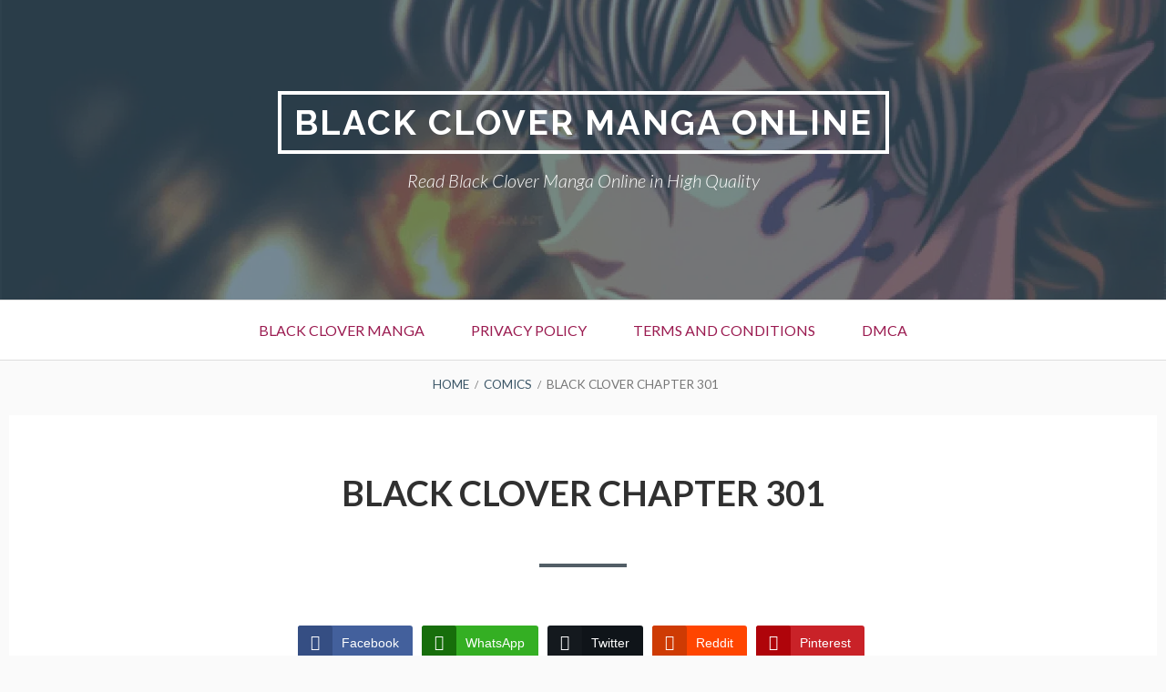

--- FILE ---
content_type: text/html; charset=UTF-8
request_url: https://w3.blackclover-online.com/manga/black-clover-chapter-301/
body_size: 15031
content:
<!DOCTYPE html>
<!--[if IE 9]>
<html class="ie ie9" lang="en-US">
<![endif]-->
<html lang="en-US">
<head>
<meta charset="UTF-8">
<meta name="viewport" content="width=device-width, initial-scale=1">
<link rel="profile" href="https://gmpg.org/xfn/11">
<link rel="pingback" href="https://w24.blackclover-online.com/xmlrpc.php">

<meta name='robots' content='index, follow, max-image-preview:large, max-snippet:-1, max-video-preview:-1' />

	<!-- This site is optimized with the Yoast SEO plugin v26.8 - https://yoast.com/product/yoast-seo-wordpress/ -->
	<title>Black Clover Chapter 301 - Black Clover Manga Online</title>
	<meta name="description" content="Black Clover Manga / Read Black Clover Manga Online in High Quality / Black Clover Best Manga Online. you can read now black clover for free" />
	<link rel="canonical" href="https://w24.blackclover-online.com/manga/black-clover-chapter-301/" />
	<meta property="og:locale" content="en_US" />
	<meta property="og:type" content="article" />
	<meta property="og:title" content="Black Clover Chapter 301 - Black Clover Manga Online" />
	<meta property="og:description" content="Black Clover Manga / Read Black Clover Manga Online in High Quality / Black Clover Best Manga Online. you can read now black clover for free" />
	<meta property="og:url" content="https://w24.blackclover-online.com/manga/black-clover-chapter-301/" />
	<meta property="og:site_name" content="Black Clover Manga Online" />
	<meta property="article:modified_time" content="2023-05-27T01:46:17+00:00" />
	<meta property="og:image" content="https://www.mangaread.org/wp-content/uploads/WP-manga/data/manga_5dbaabe167343/c3d0e745a6d7d9a3edc22ca77a5d40c7/2.jpeg" />
	<meta name="twitter:card" content="summary_large_image" />
	<meta name="twitter:label1" content="Est. reading time" />
	<meta name="twitter:data1" content="3 minutes" />
	<script type="application/ld+json" class="yoast-schema-graph">{"@context":"https://schema.org","@graph":[{"@type":"WebPage","@id":"https://w24.blackclover-online.com/manga/black-clover-chapter-301/","url":"https://w24.blackclover-online.com/manga/black-clover-chapter-301/","name":"Black Clover Chapter 301 - Black Clover Manga Online","isPartOf":{"@id":"https://w24.blackclover-online.com/#website"},"primaryImageOfPage":{"@id":"https://w24.blackclover-online.com/manga/black-clover-chapter-301/#primaryimage"},"image":{"@id":"https://w24.blackclover-online.com/manga/black-clover-chapter-301/#primaryimage"},"thumbnailUrl":"https://www.mangaread.org/wp-content/uploads/WP-manga/data/manga_5dbaabe167343/c3d0e745a6d7d9a3edc22ca77a5d40c7/2.jpeg","datePublished":"2021-11-04T12:23:40+00:00","dateModified":"2023-05-27T01:46:17+00:00","description":"Black Clover Manga / Read Black Clover Manga Online in High Quality / Black Clover Best Manga Online. you can read now black clover for free","breadcrumb":{"@id":"https://w24.blackclover-online.com/manga/black-clover-chapter-301/#breadcrumb"},"inLanguage":"en-US","potentialAction":[{"@type":"ReadAction","target":["https://w24.blackclover-online.com/manga/black-clover-chapter-301/"]}]},{"@type":"ImageObject","inLanguage":"en-US","@id":"https://w24.blackclover-online.com/manga/black-clover-chapter-301/#primaryimage","url":"https://www.mangaread.org/wp-content/uploads/WP-manga/data/manga_5dbaabe167343/c3d0e745a6d7d9a3edc22ca77a5d40c7/2.jpeg","contentUrl":"https://www.mangaread.org/wp-content/uploads/WP-manga/data/manga_5dbaabe167343/c3d0e745a6d7d9a3edc22ca77a5d40c7/2.jpeg"},{"@type":"BreadcrumbList","@id":"https://w24.blackclover-online.com/manga/black-clover-chapter-301/#breadcrumb","itemListElement":[{"@type":"ListItem","position":1,"name":"Home","item":"https://w23.blackclover-online.com/"},{"@type":"ListItem","position":2,"name":"Comics","item":"https://w24.blackclover-online.com/manga/"},{"@type":"ListItem","position":3,"name":"Black Clover Chapter 301"}]},{"@type":"WebSite","@id":"https://w24.blackclover-online.com/#website","url":"https://w24.blackclover-online.com/","name":"Black Clover Manga Online","description":"Read Black Clover Manga Online in High Quality","publisher":{"@id":"https://w24.blackclover-online.com/#organization"},"potentialAction":[{"@type":"SearchAction","target":{"@type":"EntryPoint","urlTemplate":"https://w24.blackclover-online.com/?s={search_term_string}"},"query-input":{"@type":"PropertyValueSpecification","valueRequired":true,"valueName":"search_term_string"}}],"inLanguage":"en-US"},{"@type":"Organization","@id":"https://w24.blackclover-online.com/#organization","name":"Black Clover Manga Online","url":"https://w24.blackclover-online.com/","logo":{"@type":"ImageObject","inLanguage":"en-US","@id":"https://w24.blackclover-online.com/#/schema/logo/image/","url":"https://w15.blackclover-online.com/wp-content/uploads/2023/07/black-clover-manga-online.webp","contentUrl":"https://w15.blackclover-online.com/wp-content/uploads/2023/07/black-clover-manga-online.webp","width":652,"height":416,"caption":"Black Clover Manga Online"},"image":{"@id":"https://w24.blackclover-online.com/#/schema/logo/image/"}}]}</script>
	<!-- / Yoast SEO plugin. -->


<link rel='dns-prefetch' href='//w24.blackclover-online.com' />
<link rel='dns-prefetch' href='//fonts.googleapis.com' />
<link rel="alternate" type="application/rss+xml" title="Black Clover Manga Online &raquo; Feed" href="https://w24.blackclover-online.com/feed/" />
<link rel="alternate" type="application/rss+xml" title="Black Clover Manga Online &raquo; Comments Feed" href="https://w24.blackclover-online.com/comments/feed/" />
<link rel="alternate" type="application/rss+xml" title="Black Clover Manga Online &raquo; Black Clover Chapter 301 Comments Feed" href="https://w24.blackclover-online.com/manga/black-clover-chapter-301/feed/" />
<link rel="alternate" title="oEmbed (JSON)" type="application/json+oembed" href="https://w24.blackclover-online.com/wp-json/oembed/1.0/embed?url=https%3A%2F%2Fw24.blackclover-online.com%2Fmanga%2Fblack-clover-chapter-301%2F" />
<link rel="alternate" title="oEmbed (XML)" type="text/xml+oembed" href="https://w24.blackclover-online.com/wp-json/oembed/1.0/embed?url=https%3A%2F%2Fw24.blackclover-online.com%2Fmanga%2Fblack-clover-chapter-301%2F&#038;format=xml" />
<style id='wp-img-auto-sizes-contain-inline-css' type='text/css'>
img:is([sizes=auto i],[sizes^="auto," i]){contain-intrinsic-size:3000px 1500px}
/*# sourceURL=wp-img-auto-sizes-contain-inline-css */
</style>
<style id='wp-emoji-styles-inline-css' type='text/css'>

	img.wp-smiley, img.emoji {
		display: inline !important;
		border: none !important;
		box-shadow: none !important;
		height: 1em !important;
		width: 1em !important;
		margin: 0 0.07em !important;
		vertical-align: -0.1em !important;
		background: none !important;
		padding: 0 !important;
	}
/*# sourceURL=wp-emoji-styles-inline-css */
</style>
<style id='wp-block-library-inline-css' type='text/css'>
:root{--wp-block-synced-color:#7a00df;--wp-block-synced-color--rgb:122,0,223;--wp-bound-block-color:var(--wp-block-synced-color);--wp-editor-canvas-background:#ddd;--wp-admin-theme-color:#007cba;--wp-admin-theme-color--rgb:0,124,186;--wp-admin-theme-color-darker-10:#006ba1;--wp-admin-theme-color-darker-10--rgb:0,107,160.5;--wp-admin-theme-color-darker-20:#005a87;--wp-admin-theme-color-darker-20--rgb:0,90,135;--wp-admin-border-width-focus:2px}@media (min-resolution:192dpi){:root{--wp-admin-border-width-focus:1.5px}}.wp-element-button{cursor:pointer}:root .has-very-light-gray-background-color{background-color:#eee}:root .has-very-dark-gray-background-color{background-color:#313131}:root .has-very-light-gray-color{color:#eee}:root .has-very-dark-gray-color{color:#313131}:root .has-vivid-green-cyan-to-vivid-cyan-blue-gradient-background{background:linear-gradient(135deg,#00d084,#0693e3)}:root .has-purple-crush-gradient-background{background:linear-gradient(135deg,#34e2e4,#4721fb 50%,#ab1dfe)}:root .has-hazy-dawn-gradient-background{background:linear-gradient(135deg,#faaca8,#dad0ec)}:root .has-subdued-olive-gradient-background{background:linear-gradient(135deg,#fafae1,#67a671)}:root .has-atomic-cream-gradient-background{background:linear-gradient(135deg,#fdd79a,#004a59)}:root .has-nightshade-gradient-background{background:linear-gradient(135deg,#330968,#31cdcf)}:root .has-midnight-gradient-background{background:linear-gradient(135deg,#020381,#2874fc)}:root{--wp--preset--font-size--normal:16px;--wp--preset--font-size--huge:42px}.has-regular-font-size{font-size:1em}.has-larger-font-size{font-size:2.625em}.has-normal-font-size{font-size:var(--wp--preset--font-size--normal)}.has-huge-font-size{font-size:var(--wp--preset--font-size--huge)}.has-text-align-center{text-align:center}.has-text-align-left{text-align:left}.has-text-align-right{text-align:right}.has-fit-text{white-space:nowrap!important}#end-resizable-editor-section{display:none}.aligncenter{clear:both}.items-justified-left{justify-content:flex-start}.items-justified-center{justify-content:center}.items-justified-right{justify-content:flex-end}.items-justified-space-between{justify-content:space-between}.screen-reader-text{border:0;clip-path:inset(50%);height:1px;margin:-1px;overflow:hidden;padding:0;position:absolute;width:1px;word-wrap:normal!important}.screen-reader-text:focus{background-color:#ddd;clip-path:none;color:#444;display:block;font-size:1em;height:auto;left:5px;line-height:normal;padding:15px 23px 14px;text-decoration:none;top:5px;width:auto;z-index:100000}html :where(.has-border-color){border-style:solid}html :where([style*=border-top-color]){border-top-style:solid}html :where([style*=border-right-color]){border-right-style:solid}html :where([style*=border-bottom-color]){border-bottom-style:solid}html :where([style*=border-left-color]){border-left-style:solid}html :where([style*=border-width]){border-style:solid}html :where([style*=border-top-width]){border-top-style:solid}html :where([style*=border-right-width]){border-right-style:solid}html :where([style*=border-bottom-width]){border-bottom-style:solid}html :where([style*=border-left-width]){border-left-style:solid}html :where(img[class*=wp-image-]){height:auto;max-width:100%}:where(figure){margin:0 0 1em}html :where(.is-position-sticky){--wp-admin--admin-bar--position-offset:var(--wp-admin--admin-bar--height,0px)}@media screen and (max-width:600px){html :where(.is-position-sticky){--wp-admin--admin-bar--position-offset:0px}}

/*# sourceURL=wp-block-library-inline-css */
</style><style id='global-styles-inline-css' type='text/css'>
:root{--wp--preset--aspect-ratio--square: 1;--wp--preset--aspect-ratio--4-3: 4/3;--wp--preset--aspect-ratio--3-4: 3/4;--wp--preset--aspect-ratio--3-2: 3/2;--wp--preset--aspect-ratio--2-3: 2/3;--wp--preset--aspect-ratio--16-9: 16/9;--wp--preset--aspect-ratio--9-16: 9/16;--wp--preset--color--black: #000000;--wp--preset--color--cyan-bluish-gray: #abb8c3;--wp--preset--color--white: #ffffff;--wp--preset--color--pale-pink: #f78da7;--wp--preset--color--vivid-red: #cf2e2e;--wp--preset--color--luminous-vivid-orange: #ff6900;--wp--preset--color--luminous-vivid-amber: #fcb900;--wp--preset--color--light-green-cyan: #7bdcb5;--wp--preset--color--vivid-green-cyan: #00d084;--wp--preset--color--pale-cyan-blue: #8ed1fc;--wp--preset--color--vivid-cyan-blue: #0693e3;--wp--preset--color--vivid-purple: #9b51e0;--wp--preset--gradient--vivid-cyan-blue-to-vivid-purple: linear-gradient(135deg,rgb(6,147,227) 0%,rgb(155,81,224) 100%);--wp--preset--gradient--light-green-cyan-to-vivid-green-cyan: linear-gradient(135deg,rgb(122,220,180) 0%,rgb(0,208,130) 100%);--wp--preset--gradient--luminous-vivid-amber-to-luminous-vivid-orange: linear-gradient(135deg,rgb(252,185,0) 0%,rgb(255,105,0) 100%);--wp--preset--gradient--luminous-vivid-orange-to-vivid-red: linear-gradient(135deg,rgb(255,105,0) 0%,rgb(207,46,46) 100%);--wp--preset--gradient--very-light-gray-to-cyan-bluish-gray: linear-gradient(135deg,rgb(238,238,238) 0%,rgb(169,184,195) 100%);--wp--preset--gradient--cool-to-warm-spectrum: linear-gradient(135deg,rgb(74,234,220) 0%,rgb(151,120,209) 20%,rgb(207,42,186) 40%,rgb(238,44,130) 60%,rgb(251,105,98) 80%,rgb(254,248,76) 100%);--wp--preset--gradient--blush-light-purple: linear-gradient(135deg,rgb(255,206,236) 0%,rgb(152,150,240) 100%);--wp--preset--gradient--blush-bordeaux: linear-gradient(135deg,rgb(254,205,165) 0%,rgb(254,45,45) 50%,rgb(107,0,62) 100%);--wp--preset--gradient--luminous-dusk: linear-gradient(135deg,rgb(255,203,112) 0%,rgb(199,81,192) 50%,rgb(65,88,208) 100%);--wp--preset--gradient--pale-ocean: linear-gradient(135deg,rgb(255,245,203) 0%,rgb(182,227,212) 50%,rgb(51,167,181) 100%);--wp--preset--gradient--electric-grass: linear-gradient(135deg,rgb(202,248,128) 0%,rgb(113,206,126) 100%);--wp--preset--gradient--midnight: linear-gradient(135deg,rgb(2,3,129) 0%,rgb(40,116,252) 100%);--wp--preset--font-size--small: 13px;--wp--preset--font-size--medium: 20px;--wp--preset--font-size--large: 36px;--wp--preset--font-size--x-large: 42px;--wp--preset--spacing--20: 0.44rem;--wp--preset--spacing--30: 0.67rem;--wp--preset--spacing--40: 1rem;--wp--preset--spacing--50: 1.5rem;--wp--preset--spacing--60: 2.25rem;--wp--preset--spacing--70: 3.38rem;--wp--preset--spacing--80: 5.06rem;--wp--preset--shadow--natural: 6px 6px 9px rgba(0, 0, 0, 0.2);--wp--preset--shadow--deep: 12px 12px 50px rgba(0, 0, 0, 0.4);--wp--preset--shadow--sharp: 6px 6px 0px rgba(0, 0, 0, 0.2);--wp--preset--shadow--outlined: 6px 6px 0px -3px rgb(255, 255, 255), 6px 6px rgb(0, 0, 0);--wp--preset--shadow--crisp: 6px 6px 0px rgb(0, 0, 0);}:where(.is-layout-flex){gap: 0.5em;}:where(.is-layout-grid){gap: 0.5em;}body .is-layout-flex{display: flex;}.is-layout-flex{flex-wrap: wrap;align-items: center;}.is-layout-flex > :is(*, div){margin: 0;}body .is-layout-grid{display: grid;}.is-layout-grid > :is(*, div){margin: 0;}:where(.wp-block-columns.is-layout-flex){gap: 2em;}:where(.wp-block-columns.is-layout-grid){gap: 2em;}:where(.wp-block-post-template.is-layout-flex){gap: 1.25em;}:where(.wp-block-post-template.is-layout-grid){gap: 1.25em;}.has-black-color{color: var(--wp--preset--color--black) !important;}.has-cyan-bluish-gray-color{color: var(--wp--preset--color--cyan-bluish-gray) !important;}.has-white-color{color: var(--wp--preset--color--white) !important;}.has-pale-pink-color{color: var(--wp--preset--color--pale-pink) !important;}.has-vivid-red-color{color: var(--wp--preset--color--vivid-red) !important;}.has-luminous-vivid-orange-color{color: var(--wp--preset--color--luminous-vivid-orange) !important;}.has-luminous-vivid-amber-color{color: var(--wp--preset--color--luminous-vivid-amber) !important;}.has-light-green-cyan-color{color: var(--wp--preset--color--light-green-cyan) !important;}.has-vivid-green-cyan-color{color: var(--wp--preset--color--vivid-green-cyan) !important;}.has-pale-cyan-blue-color{color: var(--wp--preset--color--pale-cyan-blue) !important;}.has-vivid-cyan-blue-color{color: var(--wp--preset--color--vivid-cyan-blue) !important;}.has-vivid-purple-color{color: var(--wp--preset--color--vivid-purple) !important;}.has-black-background-color{background-color: var(--wp--preset--color--black) !important;}.has-cyan-bluish-gray-background-color{background-color: var(--wp--preset--color--cyan-bluish-gray) !important;}.has-white-background-color{background-color: var(--wp--preset--color--white) !important;}.has-pale-pink-background-color{background-color: var(--wp--preset--color--pale-pink) !important;}.has-vivid-red-background-color{background-color: var(--wp--preset--color--vivid-red) !important;}.has-luminous-vivid-orange-background-color{background-color: var(--wp--preset--color--luminous-vivid-orange) !important;}.has-luminous-vivid-amber-background-color{background-color: var(--wp--preset--color--luminous-vivid-amber) !important;}.has-light-green-cyan-background-color{background-color: var(--wp--preset--color--light-green-cyan) !important;}.has-vivid-green-cyan-background-color{background-color: var(--wp--preset--color--vivid-green-cyan) !important;}.has-pale-cyan-blue-background-color{background-color: var(--wp--preset--color--pale-cyan-blue) !important;}.has-vivid-cyan-blue-background-color{background-color: var(--wp--preset--color--vivid-cyan-blue) !important;}.has-vivid-purple-background-color{background-color: var(--wp--preset--color--vivid-purple) !important;}.has-black-border-color{border-color: var(--wp--preset--color--black) !important;}.has-cyan-bluish-gray-border-color{border-color: var(--wp--preset--color--cyan-bluish-gray) !important;}.has-white-border-color{border-color: var(--wp--preset--color--white) !important;}.has-pale-pink-border-color{border-color: var(--wp--preset--color--pale-pink) !important;}.has-vivid-red-border-color{border-color: var(--wp--preset--color--vivid-red) !important;}.has-luminous-vivid-orange-border-color{border-color: var(--wp--preset--color--luminous-vivid-orange) !important;}.has-luminous-vivid-amber-border-color{border-color: var(--wp--preset--color--luminous-vivid-amber) !important;}.has-light-green-cyan-border-color{border-color: var(--wp--preset--color--light-green-cyan) !important;}.has-vivid-green-cyan-border-color{border-color: var(--wp--preset--color--vivid-green-cyan) !important;}.has-pale-cyan-blue-border-color{border-color: var(--wp--preset--color--pale-cyan-blue) !important;}.has-vivid-cyan-blue-border-color{border-color: var(--wp--preset--color--vivid-cyan-blue) !important;}.has-vivid-purple-border-color{border-color: var(--wp--preset--color--vivid-purple) !important;}.has-vivid-cyan-blue-to-vivid-purple-gradient-background{background: var(--wp--preset--gradient--vivid-cyan-blue-to-vivid-purple) !important;}.has-light-green-cyan-to-vivid-green-cyan-gradient-background{background: var(--wp--preset--gradient--light-green-cyan-to-vivid-green-cyan) !important;}.has-luminous-vivid-amber-to-luminous-vivid-orange-gradient-background{background: var(--wp--preset--gradient--luminous-vivid-amber-to-luminous-vivid-orange) !important;}.has-luminous-vivid-orange-to-vivid-red-gradient-background{background: var(--wp--preset--gradient--luminous-vivid-orange-to-vivid-red) !important;}.has-very-light-gray-to-cyan-bluish-gray-gradient-background{background: var(--wp--preset--gradient--very-light-gray-to-cyan-bluish-gray) !important;}.has-cool-to-warm-spectrum-gradient-background{background: var(--wp--preset--gradient--cool-to-warm-spectrum) !important;}.has-blush-light-purple-gradient-background{background: var(--wp--preset--gradient--blush-light-purple) !important;}.has-blush-bordeaux-gradient-background{background: var(--wp--preset--gradient--blush-bordeaux) !important;}.has-luminous-dusk-gradient-background{background: var(--wp--preset--gradient--luminous-dusk) !important;}.has-pale-ocean-gradient-background{background: var(--wp--preset--gradient--pale-ocean) !important;}.has-electric-grass-gradient-background{background: var(--wp--preset--gradient--electric-grass) !important;}.has-midnight-gradient-background{background: var(--wp--preset--gradient--midnight) !important;}.has-small-font-size{font-size: var(--wp--preset--font-size--small) !important;}.has-medium-font-size{font-size: var(--wp--preset--font-size--medium) !important;}.has-large-font-size{font-size: var(--wp--preset--font-size--large) !important;}.has-x-large-font-size{font-size: var(--wp--preset--font-size--x-large) !important;}
/*# sourceURL=global-styles-inline-css */
</style>

<style id='classic-theme-styles-inline-css' type='text/css'>
/*! This file is auto-generated */
.wp-block-button__link{color:#fff;background-color:#32373c;border-radius:9999px;box-shadow:none;text-decoration:none;padding:calc(.667em + 2px) calc(1.333em + 2px);font-size:1.125em}.wp-block-file__button{background:#32373c;color:#fff;text-decoration:none}
/*# sourceURL=/wp-includes/css/classic-themes.min.css */
</style>
<link rel='stylesheet' id='dashicons-css' href='https://w24.blackclover-online.com/wp-includes/css/dashicons.min.css?ver=6.9' type='text/css' media='all' />
<link rel='stylesheet' id='admin-bar-css' href='https://w24.blackclover-online.com/wp-includes/css/admin-bar.min.css?ver=6.9' type='text/css' media='all' />
<style id='admin-bar-inline-css' type='text/css'>

    /* Hide CanvasJS credits for P404 charts specifically */
    #p404RedirectChart .canvasjs-chart-credit {
        display: none !important;
    }
    
    #p404RedirectChart canvas {
        border-radius: 6px;
    }

    .p404-redirect-adminbar-weekly-title {
        font-weight: bold;
        font-size: 14px;
        color: #fff;
        margin-bottom: 6px;
    }

    #wpadminbar #wp-admin-bar-p404_free_top_button .ab-icon:before {
        content: "\f103";
        color: #dc3545;
        top: 3px;
    }
    
    #wp-admin-bar-p404_free_top_button .ab-item {
        min-width: 80px !important;
        padding: 0px !important;
    }
    
    /* Ensure proper positioning and z-index for P404 dropdown */
    .p404-redirect-adminbar-dropdown-wrap { 
        min-width: 0; 
        padding: 0;
        position: static !important;
    }
    
    #wpadminbar #wp-admin-bar-p404_free_top_button_dropdown {
        position: static !important;
    }
    
    #wpadminbar #wp-admin-bar-p404_free_top_button_dropdown .ab-item {
        padding: 0 !important;
        margin: 0 !important;
    }
    
    .p404-redirect-dropdown-container {
        min-width: 340px;
        padding: 18px 18px 12px 18px;
        background: #23282d !important;
        color: #fff;
        border-radius: 12px;
        box-shadow: 0 8px 32px rgba(0,0,0,0.25);
        margin-top: 10px;
        position: relative !important;
        z-index: 999999 !important;
        display: block !important;
        border: 1px solid #444;
    }
    
    /* Ensure P404 dropdown appears on hover */
    #wpadminbar #wp-admin-bar-p404_free_top_button .p404-redirect-dropdown-container { 
        display: none !important;
    }
    
    #wpadminbar #wp-admin-bar-p404_free_top_button:hover .p404-redirect-dropdown-container { 
        display: block !important;
    }
    
    #wpadminbar #wp-admin-bar-p404_free_top_button:hover #wp-admin-bar-p404_free_top_button_dropdown .p404-redirect-dropdown-container {
        display: block !important;
    }
    
    .p404-redirect-card {
        background: #2c3338;
        border-radius: 8px;
        padding: 18px 18px 12px 18px;
        box-shadow: 0 2px 8px rgba(0,0,0,0.07);
        display: flex;
        flex-direction: column;
        align-items: flex-start;
        border: 1px solid #444;
    }
    
    .p404-redirect-btn {
        display: inline-block;
        background: #dc3545;
        color: #fff !important;
        font-weight: bold;
        padding: 5px 22px;
        border-radius: 8px;
        text-decoration: none;
        font-size: 17px;
        transition: background 0.2s, box-shadow 0.2s;
        margin-top: 8px;
        box-shadow: 0 2px 8px rgba(220,53,69,0.15);
        text-align: center;
        line-height: 1.6;
    }
    
    .p404-redirect-btn:hover {
        background: #c82333;
        color: #fff !important;
        box-shadow: 0 4px 16px rgba(220,53,69,0.25);
    }
    
    /* Prevent conflicts with other admin bar dropdowns */
    #wpadminbar .ab-top-menu > li:hover > .ab-item,
    #wpadminbar .ab-top-menu > li.hover > .ab-item {
        z-index: auto;
    }
    
    #wpadminbar #wp-admin-bar-p404_free_top_button:hover > .ab-item {
        z-index: 999998 !important;
    }
    
/*# sourceURL=admin-bar-inline-css */
</style>
<link rel='stylesheet' id='ssb-front-css-css' href='https://w24.blackclover-online.com/wp-content/plugins/simple-social-buttons/assets/css/front.css?ver=6.2.0' type='text/css' media='all' />
<link rel='stylesheet' id='widgets-on-pages-css' href='https://w24.blackclover-online.com/wp-content/plugins/widgets-on-pages/public/css/widgets-on-pages-public.css?ver=1.4.0' type='text/css' media='all' />
<link rel='stylesheet' id='toivo-lite-fonts-css' href='https://fonts.googleapis.com/css?family=Lato%3A300%2C400%2C700%2C300italic%2C400italic%2C700italic%7CRaleway%3A400%2C600%2C500%2C700%2C800&#038;subset=latin%2Clatin-ext' type='text/css' media='all' />
<link rel='stylesheet' id='genericons-css' href='https://w24.blackclover-online.com/wp-content/themes/toivo-lite/fonts/genericons/genericons/genericons.min.css?ver=3.3' type='text/css' media='all' />
<link rel='stylesheet' id='toivo-lite-style-css' href='https://w24.blackclover-online.com/wp-content/themes/toivo-lite/style.css?ver=1.2.0' type='text/css' media='all' />
<style id='toivo-lite-style-inline-css' type='text/css'>

			.site-header,
			.custom-header-image .site-header > .wrap::before {
				background-color: rgba( 59, 86, 103, 0.7);
			}
/*# sourceURL=toivo-lite-style-inline-css */
</style>
<link rel='stylesheet' id='heateor-sc-frontend-css-css' href='https://w24.blackclover-online.com/wp-content/plugins/heateor-social-comments/css/front.css?ver=1.6.3' type='text/css' media='all' />
<script type="67eec8d9f49e5dc835f10243-text/javascript" src="https://w24.blackclover-online.com/wp-includes/js/jquery/jquery.min.js?ver=3.7.1" id="jquery-core-js"></script>
<script type="67eec8d9f49e5dc835f10243-text/javascript" src="https://w24.blackclover-online.com/wp-includes/js/jquery/jquery-migrate.min.js?ver=3.4.1" id="jquery-migrate-js"></script>
<link rel="https://api.w.org/" href="https://w24.blackclover-online.com/wp-json/" /><link rel="EditURI" type="application/rsd+xml" title="RSD" href="https://w24.blackclover-online.com/xmlrpc.php?rsd" />
<meta name="generator" content="WordPress 6.9" />
<link rel='shortlink' href='https://w24.blackclover-online.com/?p=2419' />
			<meta name="keywords" content="Black Clover Manga Online,black clover manga,black clover movie,black clover reddit,black clover wiki,black clover manga viz,black clover manga volumes,is black clover manga finished,black clover manga after anime,black clover asta,black clover season,black clover movie,black clover season 5,black clover netflix,black clover total episodes,is black clover good,black clover characters,black clover season 4,black clover movie,black clover wiki,black clover netflix,is black clover good,asta black clover,black clover characters,black clover filler list,nero black clover,yuno black clover,black clover asta,black clover season 4,black clover season 2,liebe black clover,yami black clover,black clover wiki,licht black clover,black clover season 5,black clover season 3,black clover arcs,anime like black clover,black clover movie,black clover reddit,black clover manga viz,black clover manga volumes,is black clover manga finished,black clover manga after anime,black clover manga volumes,black clover manga arcs,is black clover manga finished,black clover manga wiki,black clover manga after anime,how many volumes does black clover have,how many volumes of black clover are there,is black clover manga still ongoing,is black clover manga ended,is black clover manga still going,black clover characters black bulls,black clover characters female,best black clover characters,top 10 strongest black clover characters 2020 ,black clover main characters,black clover characters captains,yuno black clover,black clover asta,black clover dante,black clover characters black bulls,black clover characters female,black clover main characters,black clover characters black bulls,black clover characters female,all black clover characters,strongest black clover characters,best black clover characters,black clover characters birthdays,black clover characters age,black clover characters ranked,black clover characters captains,black clover characters voice actors,black clover characters zodiac signs,black clover characters villains,top 10 strongest black clover characters,most hated black clover characters,black clover deceased characters">
			
		<!-- GA Google Analytics @ https://m0n.co/ga -->
		<script async src="https://www.googletagmanager.com/gtag/js?id=UA-126654942-53" type="67eec8d9f49e5dc835f10243-text/javascript"></script>
		<script type="67eec8d9f49e5dc835f10243-text/javascript">
			window.dataLayer = window.dataLayer || [];
			function gtag(){dataLayer.push(arguments);}
			gtag('js', new Date());
			gtag('config', 'UA-126654942-53');
		</script>

	<script data-cfasync="false" async type="text/javascript" src="//lk.persinners.com/rUvN2QMTNIKNvUYyz/72823"></script>


<meta name="yandex-verification" content="52d062fae8839282" /> <style media="screen">

		.simplesocialbuttons.simplesocialbuttons_inline .ssb-fb-like, .simplesocialbuttons.simplesocialbuttons_inline amp-facebook-like {
	  margin: ;
	}
		 /*inline margin*/
	
		.simplesocialbuttons.simplesocialbuttons_inline.simplesocial-simple-round button{
	  margin: ;
	}
	
	
	
	
	
			 /*margin-digbar*/

	
	
	
	
	
	
	
</style>

<!-- Open Graph Meta Tags generated by Simple Social Buttons 6.2.0 -->
<meta property="og:title" content="Black Clover Chapter 301 - Black Clover Manga Online" />
<meta property="og:type" content="website" />
<meta property="og:description" content="Black Clover Chapter 301" />
<meta property="og:url" content="https://w24.blackclover-online.com/manga/black-clover-chapter-301/" />
<meta property="og:site_name" content="Black Clover Manga Online" />
<meta property="og:image" content="https://www.mangaread.org/wp-content/uploads/WP-manga/data/manga_5dbaabe167343/c3d0e745a6d7d9a3edc22ca77a5d40c7/2.jpeg" />
<meta property="og:image" content="https://www.mangaread.org/wp-content/uploads/WP-manga/data/manga_5dbaabe167343/c3d0e745a6d7d9a3edc22ca77a5d40c7/4.jpeg" />
<meta property="og:image" content="https://www.mangaread.org/wp-content/uploads/WP-manga/data/manga_5dbaabe167343/c3d0e745a6d7d9a3edc22ca77a5d40c7/5.jpeg" />
<meta property="og:image" content="https://www.mangaread.org/wp-content/uploads/WP-manga/data/manga_5dbaabe167343/c3d0e745a6d7d9a3edc22ca77a5d40c7/6.jpeg" />
<meta property="og:image" content="https://www.mangaread.org/wp-content/uploads/WP-manga/data/manga_5dbaabe167343/c3d0e745a6d7d9a3edc22ca77a5d40c7/7.jpeg" />
<meta property="og:image" content="https://www.mangaread.org/wp-content/uploads/WP-manga/data/manga_5dbaabe167343/c3d0e745a6d7d9a3edc22ca77a5d40c7/8.jpeg" />
<meta property="og:image" content="https://www.mangaread.org/wp-content/uploads/WP-manga/data/manga_5dbaabe167343/c3d0e745a6d7d9a3edc22ca77a5d40c7/9.jpeg" />
<meta property="og:image" content="https://www.mangaread.org/wp-content/uploads/WP-manga/data/manga_5dbaabe167343/c3d0e745a6d7d9a3edc22ca77a5d40c7/10.jpeg" />
<meta property="og:image" content="https://www.mangaread.org/wp-content/uploads/WP-manga/data/manga_5dbaabe167343/c3d0e745a6d7d9a3edc22ca77a5d40c7/11.jpeg" />
<meta property="og:image" content="https://www.mangaread.org/wp-content/uploads/WP-manga/data/manga_5dbaabe167343/c3d0e745a6d7d9a3edc22ca77a5d40c7/12.jpeg" />
<meta property="og:image" content="https://www.mangaread.org/wp-content/uploads/WP-manga/data/manga_5dbaabe167343/c3d0e745a6d7d9a3edc22ca77a5d40c7/13.jpeg" />
<meta property="og:image" content="https://www.mangaread.org/wp-content/uploads/WP-manga/data/manga_5dbaabe167343/c3d0e745a6d7d9a3edc22ca77a5d40c7/14.jpeg" />
<meta property="og:image" content="https://www.mangaread.org/wp-content/uploads/WP-manga/data/manga_5dbaabe167343/c3d0e745a6d7d9a3edc22ca77a5d40c7/15.jpeg" />
<meta name="twitter:card" content="summary_large_image" />
<meta name="twitter:description" content="Black Clover Chapter 301" />
<meta name="twitter:title" content="Black Clover Chapter 301 - Black Clover Manga Online" />
<meta property="twitter:image" content="https://www.mangaread.org/wp-content/uploads/WP-manga/data/manga_5dbaabe167343/c3d0e745a6d7d9a3edc22ca77a5d40c7/2.jpeg" />
<meta property="twitter:image" content="https://www.mangaread.org/wp-content/uploads/WP-manga/data/manga_5dbaabe167343/c3d0e745a6d7d9a3edc22ca77a5d40c7/4.jpeg" />
<meta property="twitter:image" content="https://www.mangaread.org/wp-content/uploads/WP-manga/data/manga_5dbaabe167343/c3d0e745a6d7d9a3edc22ca77a5d40c7/5.jpeg" />
<meta property="twitter:image" content="https://www.mangaread.org/wp-content/uploads/WP-manga/data/manga_5dbaabe167343/c3d0e745a6d7d9a3edc22ca77a5d40c7/6.jpeg" />
<meta property="twitter:image" content="https://www.mangaread.org/wp-content/uploads/WP-manga/data/manga_5dbaabe167343/c3d0e745a6d7d9a3edc22ca77a5d40c7/7.jpeg" />
<meta property="twitter:image" content="https://www.mangaread.org/wp-content/uploads/WP-manga/data/manga_5dbaabe167343/c3d0e745a6d7d9a3edc22ca77a5d40c7/8.jpeg" />
<meta property="twitter:image" content="https://www.mangaread.org/wp-content/uploads/WP-manga/data/manga_5dbaabe167343/c3d0e745a6d7d9a3edc22ca77a5d40c7/9.jpeg" />
<meta property="twitter:image" content="https://www.mangaread.org/wp-content/uploads/WP-manga/data/manga_5dbaabe167343/c3d0e745a6d7d9a3edc22ca77a5d40c7/10.jpeg" />
<meta property="twitter:image" content="https://www.mangaread.org/wp-content/uploads/WP-manga/data/manga_5dbaabe167343/c3d0e745a6d7d9a3edc22ca77a5d40c7/11.jpeg" />
<meta property="twitter:image" content="https://www.mangaread.org/wp-content/uploads/WP-manga/data/manga_5dbaabe167343/c3d0e745a6d7d9a3edc22ca77a5d40c7/12.jpeg" />
<meta property="twitter:image" content="https://www.mangaread.org/wp-content/uploads/WP-manga/data/manga_5dbaabe167343/c3d0e745a6d7d9a3edc22ca77a5d40c7/13.jpeg" />
<meta property="twitter:image" content="https://www.mangaread.org/wp-content/uploads/WP-manga/data/manga_5dbaabe167343/c3d0e745a6d7d9a3edc22ca77a5d40c7/14.jpeg" />
<meta property="twitter:image" content="https://www.mangaread.org/wp-content/uploads/WP-manga/data/manga_5dbaabe167343/c3d0e745a6d7d9a3edc22ca77a5d40c7/15.jpeg" />
<meta name="Comic-Easel" content="1.15" />
<meta name="Referrer" content="" />
<style type="text/css">.recentcomments a{display:inline !important;padding:0 !important;margin:0 !important;}</style>
<style type="text/css" id="custom-header-css">@media screen and (min-width: 1px) { body.custom-header-image .site-header { background: url(https://w5.blackclover-online.com/wp-content/uploads/2023/07/cropped-black-clover-manga-1.webp) no-repeat 50% 50%; -webkit-background-size: cover; -moz-background-size: cover; -o-background-size: cover; background-size: cover; } }.site-title, .site-title a, .site-description, .site-description a { color: #fff }.site-title a { border-color: #fff }</style>
	<style type="text/css" id="custom-background-css">body.custom-background { background: #fafafa; }</style>
	<link rel="icon" href="https://w24.blackclover-online.com/wp-content/uploads/2023/07/cropped-black-clover-32x32.webp" sizes="32x32" />
<link rel="icon" href="https://w24.blackclover-online.com/wp-content/uploads/2023/07/cropped-black-clover-192x192.webp" sizes="192x192" />
<link rel="apple-touch-icon" href="https://w24.blackclover-online.com/wp-content/uploads/2023/07/cropped-black-clover-180x180.webp" />
<meta name="msapplication-TileImage" content="https://w24.blackclover-online.com/wp-content/uploads/2023/07/cropped-black-clover-270x270.webp" />
</head>

<body class="wp-singular comic-template-default single single-comic postid-2419 wp-theme-toivo-lite non-logged-in custom-header-image top-menus-disabled layout-1c custom-background" itemscope="itemscope" itemtype="http://schema.org/WebPage">
<div id="page" class="site">

	<a class="skip-link screen-reader-text" href="#content">Skip to content</a>

		
		
	<header id="masthead" class="site-header" role="banner" aria-labelledby="site-title" itemscope="itemscope" itemtype="http://schema.org/WPHeader">
		
		<div class="wrap">
		
				
			<div class="site-branding">
			
											<div id="site-title" class="site-title" itemprop="headline">
								<a href="https://w24.blackclover-online.com/" rel="home">Black Clover Manga Online</a>
							</div>
						
										
						<div id="site-description" class="site-description" itemprop="description">Read Black Clover Manga Online in High Quality</div>
			
							
			</div><!-- .site-branding -->
			
		</div><!-- .wrap -->
			
	</header><!-- #masthead -->
	
		
	
	<button id="nav-toggle">Menu</button>
	
	<nav id="menu-primary" class="menu main-navigation" role="navigation" aria-label="Primary Menu" itemscope="itemscope" itemtype="http://schema.org/SiteNavigationElement">
		<h2 class="screen-reader-text">Primary Menu</h2>
		
		<div class="wrap">
			
			<div class="menu-header-container"><ul id="menu-primary-items" class="menu-items"><li id="menu-item-1435" class="menu-item menu-item-type-post_type menu-item-object-page menu-item-home menu-item-1435"><a href="https://w24.blackclover-online.com/">Black Clover Manga</a></li>
<li id="menu-item-1433" class="menu-item menu-item-type-post_type menu-item-object-page menu-item-1433"><a href="https://w24.blackclover-online.com/privacy-policy/">Privacy Policy</a></li>
<li id="menu-item-1434" class="menu-item menu-item-type-post_type menu-item-object-page menu-item-1434"><a href="https://w24.blackclover-online.com/terms-and-conditions/">Terms and Conditions</a></li>
<li id="menu-item-1432" class="menu-item menu-item-type-post_type menu-item-object-page menu-item-1432"><a href="https://w24.blackclover-online.com/dmca/">DMCA</a></li>
</ul></div>		
		</div><!-- .wrap -->
	</nav><!-- #menu-primary -->
	
	<div id="content" class="site-content">
		<div class="wrap">
			<div class="wrap-inside">
				
				<nav role="navigation" aria-label="Breadcrumbs" class="breadcrumb-trail breadcrumbs" itemprop="breadcrumb"><h2 class="screen-reader-text">Breadcrumbs</h2><div class="wrap"><ul class="trail-items" itemscope itemtype="http://schema.org/BreadcrumbList"><meta name="numberOfItems" content="3" /><meta name="itemListOrder" content="Ascending" /><li itemprop="itemListElement" itemscope itemtype="http://schema.org/ListItem" class="trail-item trail-begin"><a href="https://w24.blackclover-online.com" rel="home"><span itemprop="name">Home</span></a><meta itemprop="position" content="1" /></li><li itemprop="itemListElement" itemscope itemtype="http://schema.org/ListItem" class="trail-item"><a href="https://w24.blackclover-online.com/manga/"><span itemprop="name">Comics</span></a><meta itemprop="position" content="2" /></li><li itemprop="itemListElement" itemscope itemtype="http://schema.org/ListItem" class="trail-item trail-end"><span itemprop="name">Black Clover Chapter 301</span><meta itemprop="position" content="3" /></li></ul></div></nav>				
				<div id="primary" class="content-area">
					<main id="main" class="site-main" role="main" itemprop="mainContentOfPage">

	<div class='code-block code-block-3' style='margin: 8px auto; text-align: center; display: block; clear: both;'>
<script type="67eec8d9f49e5dc835f10243-text/javascript">
	atOptions = {
		'key' : '95b750fbc6649295a4e4c1f040e41a25',
		'format' : 'iframe',
		'height' : 250,
		'width' : 300,
		'params' : {}
	};
</script>
<script type="67eec8d9f49e5dc835f10243-text/javascript" src="//inclinedallusionnearby.com/95b750fbc6649295a4e4c1f040e41a25/invoke.js"></script></div>

		
<article id="post-2419" class="post-2419 comic type-comic status-publish tag-asta tag-black tag-black-bull-squad tag-black-clover tag-black-clover-chapter-301 tag-black-clover-manga tag-cancelled tag-chapter tag-chapters tag-clover tag-enoteca tag-house-kira tag-kira tag-licht tag-magna-swing tag-manga tag-original tag-volume tag-volumes tag-webcomic tag-yami tag-yuno entry" itemscope="itemscope" itemtype="http://schema.org/CreativeWork">

		
	<div class="entry-inner">

		<header class="entry-header">
	
			
		
			<h1 class="entry-title" itemprop="headline">Black Clover Chapter 301</h1>		
		</header><!-- .entry-header -->
		
		<div class="entry-content" itemprop="text">
			<div class='code-block code-block-1' style='margin: 8px auto; text-align: center; display: block; clear: both;'>
<script type="67eec8d9f49e5dc835f10243-text/javascript">
	atOptions = {
		'key' : '95b750fbc6649295a4e4c1f040e41a25',
		'format' : 'iframe',
		'height' : 250,
		'width' : 300,
		'params' : {}
	};
</script>
<script type="67eec8d9f49e5dc835f10243-text/javascript" src="//inclinedallusionnearby.com/95b750fbc6649295a4e4c1f040e41a25/invoke.js"></script></div>
<div class="simplesocialbuttons simplesocial-simple-round simplesocialbuttons_inline simplesocialbuttons-align-centered post-2419 comic  simplesocialbuttons-inline-no-animation">
<button class="simplesocial-fb-share" rel="nofollow" target="_blank" aria-label="Facebook Share" data-href="https://www.facebook.com/sharer/sharer.php?u=https://w24.blackclover-online.com/manga/black-clover-chapter-301/" onClick="if (!window.__cfRLUnblockHandlers) return false; javascript:window.open(this.dataset.href, '', 'menubar=no,toolbar=no,resizable=yes,scrollbars=yes,height=600,width=600');return false;" data-cf-modified-67eec8d9f49e5dc835f10243-=""><span class="simplesocialtxt">Facebook </span> </button>
<button onClick="if (!window.__cfRLUnblockHandlers) return false; javascript:window.open(this.dataset.href, '_blank' );return false;" class="simplesocial-whatsapp-share" rel="nofollow" target="_blank" aria-label="WhatsApp Share" data-href="https://api.whatsapp.com/send?text=https://w24.blackclover-online.com/manga/black-clover-chapter-301/" data-cf-modified-67eec8d9f49e5dc835f10243-=""><span class="simplesocialtxt">WhatsApp</span></button>
<button class="simplesocial-twt-share" rel="nofollow" target="_blank" aria-label="Twitter Share" data-href="https://twitter.com/intent/tweet?text=Black+Clover+Chapter+301&url=https://w24.blackclover-online.com/manga/black-clover-chapter-301/" onClick="if (!window.__cfRLUnblockHandlers) return false; javascript:window.open(this.dataset.href, '', 'menubar=no,toolbar=no,resizable=yes,scrollbars=yes,height=600,width=600');return false;" data-cf-modified-67eec8d9f49e5dc835f10243-=""><span class="simplesocialtxt">Twitter</span> </button>
<button class="simplesocial-reddit-share" rel="nofollow" target="_blank" aria-label="Reddit Share" data-href="https://reddit.com/submit?url=https://w24.blackclover-online.com/manga/black-clover-chapter-301/&title=Black+Clover+Chapter+301" onClick="if (!window.__cfRLUnblockHandlers) return false; javascript:window.open(this.dataset.href, '', 'menubar=no,toolbar=no,resizable=yes,scrollbars=yes,height=600,width=600');return false;" data-cf-modified-67eec8d9f49e5dc835f10243-=""><span class="simplesocialtxt">Reddit</span> </button>
<button class="simplesocial-pinterest-share" rel="nofollow" target="_blank" aria-label="Pinterest Share" onClick="if (!window.__cfRLUnblockHandlers) return false; var e=document.createElement('script');e.setAttribute('type','text/javascript');e.setAttribute('charset','UTF-8');e.setAttribute('src','//assets.pinterest.com/js/pinmarklet.js?r='+Math.random()*99999999);document.body.appendChild(e);return false;" data-cf-modified-67eec8d9f49e5dc835f10243-=""><span class="simplesocialtxt">Pinterest</span></button>
</div>
<h3 class="page-break no-gaps">Black Clover Chapter 301<img decoding="async" id="image-0" class="wp-manga-chapter-img img-responsive effect-fade lazyloaded" src="https://www.mangaread.org/wp-content/uploads/WP-manga/data/manga_5dbaabe167343/c3d0e745a6d7d9a3edc22ca77a5d40c7/2.jpeg" data-src="			
			https://www.mangaread.org/wp-content/uploads/WP-manga/data/manga_5dbaabe167343/c3d0e745a6d7d9a3edc22ca77a5d40c7/2.jpeg" /></h3>
<div class="page-break no-gaps"><img decoding="async" id="image-1" class="wp-manga-chapter-img img-responsive effect-fade lazyloaded" src="https://www.mangaread.org/wp-content/uploads/WP-manga/data/manga_5dbaabe167343/c3d0e745a6d7d9a3edc22ca77a5d40c7/4.jpeg" data-src="			
			https://www.mangaread.org/wp-content/uploads/WP-manga/data/manga_5dbaabe167343/c3d0e745a6d7d9a3edc22ca77a5d40c7/4.jpeg" /></div>
<div class="page-break no-gaps"><img decoding="async" id="image-2" class="wp-manga-chapter-img img-responsive effect-fade lazyloaded" src="https://www.mangaread.org/wp-content/uploads/WP-manga/data/manga_5dbaabe167343/c3d0e745a6d7d9a3edc22ca77a5d40c7/5.jpeg" data-src="			
			https://www.mangaread.org/wp-content/uploads/WP-manga/data/manga_5dbaabe167343/c3d0e745a6d7d9a3edc22ca77a5d40c7/5.jpeg" /></div>
<div class="page-break no-gaps"><img decoding="async" id="image-3" class="wp-manga-chapter-img img-responsive effect-fade lazyloaded" src="https://www.mangaread.org/wp-content/uploads/WP-manga/data/manga_5dbaabe167343/c3d0e745a6d7d9a3edc22ca77a5d40c7/6.jpeg" data-src="			
			https://www.mangaread.org/wp-content/uploads/WP-manga/data/manga_5dbaabe167343/c3d0e745a6d7d9a3edc22ca77a5d40c7/6.jpeg" /></div>
<div class="page-break no-gaps"><img decoding="async" id="image-4" class="wp-manga-chapter-img img-responsive effect-fade lazyloaded" src="https://www.mangaread.org/wp-content/uploads/WP-manga/data/manga_5dbaabe167343/c3d0e745a6d7d9a3edc22ca77a5d40c7/7.jpeg" data-src="			
			https://www.mangaread.org/wp-content/uploads/WP-manga/data/manga_5dbaabe167343/c3d0e745a6d7d9a3edc22ca77a5d40c7/7.jpeg" /></div>
<div class="page-break no-gaps"><img decoding="async" id="image-5" class="wp-manga-chapter-img img-responsive effect-fade lazyloaded" src="https://www.mangaread.org/wp-content/uploads/WP-manga/data/manga_5dbaabe167343/c3d0e745a6d7d9a3edc22ca77a5d40c7/8.jpeg" data-src="			
			https://www.mangaread.org/wp-content/uploads/WP-manga/data/manga_5dbaabe167343/c3d0e745a6d7d9a3edc22ca77a5d40c7/8.jpeg" /></div>
<div class="page-break no-gaps"><img decoding="async" id="image-6" class="wp-manga-chapter-img img-responsive effect-fade lazyloaded" src="https://www.mangaread.org/wp-content/uploads/WP-manga/data/manga_5dbaabe167343/c3d0e745a6d7d9a3edc22ca77a5d40c7/9.jpeg" data-src="			
			https://www.mangaread.org/wp-content/uploads/WP-manga/data/manga_5dbaabe167343/c3d0e745a6d7d9a3edc22ca77a5d40c7/9.jpeg" /></div>
<div class="page-break no-gaps"><img decoding="async" id="image-7" class="wp-manga-chapter-img img-responsive effect-fade lazyloaded" src="https://www.mangaread.org/wp-content/uploads/WP-manga/data/manga_5dbaabe167343/c3d0e745a6d7d9a3edc22ca77a5d40c7/10.jpeg" data-src="			
			https://www.mangaread.org/wp-content/uploads/WP-manga/data/manga_5dbaabe167343/c3d0e745a6d7d9a3edc22ca77a5d40c7/10.jpeg" /></div>
<div class="page-break no-gaps"><img decoding="async" id="image-8" class="wp-manga-chapter-img img-responsive effect-fade lazyloaded" src="https://www.mangaread.org/wp-content/uploads/WP-manga/data/manga_5dbaabe167343/c3d0e745a6d7d9a3edc22ca77a5d40c7/11.jpeg" data-src="			
			https://www.mangaread.org/wp-content/uploads/WP-manga/data/manga_5dbaabe167343/c3d0e745a6d7d9a3edc22ca77a5d40c7/11.jpeg" /></div>
<div class="page-break no-gaps"><img decoding="async" id="image-9" class="wp-manga-chapter-img img-responsive effect-fade lazyloaded" src="https://www.mangaread.org/wp-content/uploads/WP-manga/data/manga_5dbaabe167343/c3d0e745a6d7d9a3edc22ca77a5d40c7/12.jpeg" data-src="			
			https://www.mangaread.org/wp-content/uploads/WP-manga/data/manga_5dbaabe167343/c3d0e745a6d7d9a3edc22ca77a5d40c7/12.jpeg" /></div>
<div class="page-break no-gaps"><img decoding="async" id="image-10" class="wp-manga-chapter-img img-responsive effect-fade lazyloaded" src="https://www.mangaread.org/wp-content/uploads/WP-manga/data/manga_5dbaabe167343/c3d0e745a6d7d9a3edc22ca77a5d40c7/13.jpeg" data-src="			
			https://www.mangaread.org/wp-content/uploads/WP-manga/data/manga_5dbaabe167343/c3d0e745a6d7d9a3edc22ca77a5d40c7/13.jpeg" /></div>
<div class="page-break no-gaps"><img decoding="async" id="image-11" class="wp-manga-chapter-img img-responsive effect-fade lazyloaded" src="https://www.mangaread.org/wp-content/uploads/WP-manga/data/manga_5dbaabe167343/c3d0e745a6d7d9a3edc22ca77a5d40c7/14.jpeg" data-src="			
			https://www.mangaread.org/wp-content/uploads/WP-manga/data/manga_5dbaabe167343/c3d0e745a6d7d9a3edc22ca77a5d40c7/14.jpeg" /></div>
<div class="page-break no-gaps"><img decoding="async" id="image-12" class="wp-manga-chapter-img img-responsive effect-fade lazyloaded" src="https://www.mangaread.org/wp-content/uploads/WP-manga/data/manga_5dbaabe167343/c3d0e745a6d7d9a3edc22ca77a5d40c7/15.jpeg" data-src="			
			https://www.mangaread.org/wp-content/uploads/WP-manga/data/manga_5dbaabe167343/c3d0e745a6d7d9a3edc22ca77a5d40c7/15.jpeg" /></div>
<div class='code-block code-block-2' style='margin: 8px auto; text-align: center; display: block; clear: both;'>
<script type="67eec8d9f49e5dc835f10243-text/javascript">
	atOptions = {
		'key' : '26e7e8d1d4c6fd3d04d92ec7ec0267dc',
		'format' : 'iframe',
		'height' : 60,
		'width' : 468,
		'params' : {}
	};
</script>
<script type="67eec8d9f49e5dc835f10243-text/javascript" src="//inclinedallusionnearby.com/26e7e8d1d4c6fd3d04d92ec7ec0267dc/invoke.js"></script></div>
<!-- CONTENT END 2 -->
		</div><!-- .entry-content -->

		<footer class="entry-footer">
						<br /><span class="entry-terms post_tag" itemprop="keywords">Tagged <a href="https://w24.blackclover-online.com/tag/asta/" rel="tag">asta</a>, <a href="https://w24.blackclover-online.com/tag/black/" rel="tag">Black</a>, <a href="https://w24.blackclover-online.com/tag/black-bull-squad/" rel="tag">Black Bull Squad</a>, <a href="https://w24.blackclover-online.com/tag/black-clover/" rel="tag">Black Clover</a>, <a href="https://w24.blackclover-online.com/tag/black-clover-chapter-301/" rel="tag">Black Clover Chapter 301</a>, <a href="https://w24.blackclover-online.com/tag/black-clover-manga/" rel="tag">Black Clover Manga</a>, <a href="https://w24.blackclover-online.com/tag/cancelled/" rel="tag">cancelled</a>, <a href="https://w24.blackclover-online.com/tag/chapter/" rel="tag">Chapter</a>, <a href="https://w24.blackclover-online.com/tag/chapters/" rel="tag">Chapters</a>, <a href="https://w24.blackclover-online.com/tag/clover/" rel="tag">Clover</a>, <a href="https://w24.blackclover-online.com/tag/enoteca/" rel="tag">Enoteca</a>, <a href="https://w24.blackclover-online.com/tag/house-kira/" rel="tag">House Kira</a>, <a href="https://w24.blackclover-online.com/tag/kira/" rel="tag">Kira</a>, <a href="https://w24.blackclover-online.com/tag/licht/" rel="tag">Licht</a>, <a href="https://w24.blackclover-online.com/tag/magna-swing/" rel="tag">Magna Swing</a>, <a href="https://w24.blackclover-online.com/tag/manga/" rel="tag">Manga</a>, <a href="https://w24.blackclover-online.com/tag/original/" rel="tag">Original</a>, <a href="https://w24.blackclover-online.com/tag/volume/" rel="tag">Volume</a>, <a href="https://w24.blackclover-online.com/tag/volumes/" rel="tag">Volumes</a>, <a href="https://w24.blackclover-online.com/tag/webcomic/" rel="tag">Webcomic</a>, <a href="https://w24.blackclover-online.com/tag/yami/" rel="tag">yami</a>, <a href="https://w24.blackclover-online.com/tag/yuno/" rel="tag">Yuno</a></span>		</footer><!-- .entry-footer -->
		
	</div><!-- .entry-inner -->
	
</article><!-- #post-## -->
		
	<nav class="navigation post-navigation" aria-label="Posts">
		<h2 class="screen-reader-text">Post navigation</h2>
		<div class="nav-links"><div class="nav-previous"><a href="https://w24.blackclover-online.com/manga/black-clover-chapter-300/" rel="prev"><span class="meta-nav" aria-hidden="true">Previous</span> <span class="screen-reader-text">Previous:</span> <span class="post-title">Black Clover Chapter 300</span></a></div><div class="nav-next"><a href="https://w24.blackclover-online.com/manga/black-clover-chapter-302/" rel="next"><span class="meta-nav" aria-hidden="true">Next</span> <span class="screen-reader-text">Next:</span> <span class="post-title">Black Clover Chapter 302</span></a></div></div>
	</nav>
		<div class="heateor_sc_social_comments"><div  id="heateor_sc_facebook_comments"><h3 class="comment-reply-title">Facebook Comments</h3><style type="text/css">.fb-comments,.fb-comments span,.fb-comments span iframe[style]{min-width:100%!important;width:100%!important}</style><div id="fb-root"></div><script type="67eec8d9f49e5dc835f10243-text/javascript">!function(e,n,t){var o,c=e.getElementsByTagName(n)[0];e.getElementById(t)||(o=e.createElement(n),o.id=t,o.src="//connect.facebook.net/en_US/sdk.js#xfbml=1&version=v17.0",c.parentNode.insertBefore(o,c))}(document,"script","facebook-jssdk");</script><div style="clear:both"></div><div style="clear:both"></div><div style="clear:both"></div><div style="clear:both"></div><div class="fb-comments" data-href="https://w24.blackclover-online.com/manga/black-clover-chapter-301/" data-colorscheme="light" data-numposts="" data-width="100%" data-order-by="social" ></div></div><div  id="heateor_sc_disqus_comments"><h3 class="comment-reply-title">Disqus Comments</h3><div class="embed-container clearfix" id="disqus_thread">black-clover-7</div><script type="67eec8d9f49e5dc835f10243-text/javascript">var disqus_shortname = "black-clover-7";(function(d) {var dsq = d.createElement("script"); dsq.type = "text/javascript"; dsq.async = true;dsq.src = "//" + disqus_shortname + ".disqus.com/embed.js"; (d.getElementsByTagName("head")[0] || d.getElementsByTagName("body")[0]).appendChild(dsq); })(document);</script></div></div>
	

					</main><!-- #main -->
				</div><!-- #primary -->

			
			
			</div><!-- .wrap-inside -->
		</div><!-- .wrap -->
	</div><!-- #content -->
	
	
	<aside id="sidebar-subsidiary" class="sidebar-subsidiary sidebar" role="complementary" aria-labelledby="sidebar-subsidiary-header" itemscope="itemscope" itemtype="http://schema.org/WPSideBar">
		<h2 class="screen-reader-text" id="sidebar-subsidiary-header">Subsidiary Sidebar</h2>
		
		<div class="wrap">
			<div class="wrap-inside">
			
						
				<section id="text-2" class="widget widget_text"><h3 class="widget-title">About</h3>			<div class="textwidget"><p><a href="http://blackclover-online.com">Black Clover Manga</a> (Japanese: ブラッククローバー, Hepburn: Burakku Kurōbā) is a Japanese manga series written and illustrated by Yūki Tabata. The story centers around Asta, a young boy seemingly born without any magic power, something that is unknown in the world he lives in. With his fellow mages from the Black Bulls, Asta plans to become the next Wizard King. It has been serialized in Shueisha’s Weekly Shōnen Jump magazine since February 2015, and has been collected into 27 tankōbon volumes as of January 2021.</p>
</div>
		</section><section id="ceo_latest_comics_widget-2" class="widget ceo_latest_comics_widget"><h3 class="widget-title">Latest Chapters</h3>		<ul>
					<li><a href="https://w24.blackclover-online.com/manga/black-clover-chapter-390/">BLACK CLOVER CHAPTER 390</a></li>
					<li><a href="https://w24.blackclover-online.com/manga/black-clover-chapter-389/">BLACK CLOVER CHAPTER 389</a></li>
					<li><a href="https://w24.blackclover-online.com/manga/black-clover-chapter-388/">BLACK CLOVER, CHAPTER 388</a></li>
					<li><a href="https://w24.blackclover-online.com/manga/black-clover-chapter-387/">BLACK CLOVER, CHAPTER 387</a></li>
					<li><a href="https://w24.blackclover-online.com/manga/black-clover-chapter-386/">BLACK CLOVER, CHAPTER 386 &#8211; Voltage</a></li>
					<li><a href="https://w24.blackclover-online.com/manga/black-clover-chapter-385/">BLACK CLOVER, CHAPTER 385</a></li>
					<li><a href="https://w24.blackclover-online.com/manga/black-clover-chapter-384/">BLACK CLOVER, CHAPTER 384 &#8211; Inspire Spirit</a></li>
					<li><a href="https://w24.blackclover-online.com/manga/black-clover-chapter-383/">BLACK CLOVER, CHAPTER 383</a></li>
					<li><a href="https://w24.blackclover-online.com/manga/black-clover-chapter-382/">BLACK CLOVER, CHAPTER 382</a></li>
					<li><a href="https://w24.blackclover-online.com/manga/black-clover-chapter-381/">BLACK CLOVER, CHAPTER 381</a></li>
				</ul>
		</section><section id="search-4" class="widget widget_search"><form role="search" method="get" class="search-form" action="https://w24.blackclover-online.com/">
				<label>
					<span class="screen-reader-text">Search for:</span>
					<input type="search" class="search-field" placeholder="Search &hellip;" value="" name="s" />
				</label>
				<input type="submit" class="search-submit" value="Search" />
			</form></section>				
						
			</div><!-- .wrap-inside -->	
		</div><!-- .div -->

	</aside><!-- #sidebar-subsidiary .sidebar -->
	<footer id="colophon" class="site-footer" role="contentinfo" itemscope="itemscope" itemtype="http://schema.org/WPFooter">
		
			<div class="site-info">
			<a href="https://www.blackclover-online.com/">© 2025 blackclover-online.com. All rights reserved.</a> | <a href="https://www.blackclover-online.com/privacy-policy/">Privacy Policy</a> | <a href="https://www.blackclover-online.com/terms-and-conditions/">Terms and Conditions</a> | 
		</div><!-- .site-info -->
		
	</footer><!-- #colophon -->
	
		
</div><!-- #page -->

<script type="speculationrules">
{"prefetch":[{"source":"document","where":{"and":[{"href_matches":"/*"},{"not":{"href_matches":["/wp-*.php","/wp-admin/*","/wp-content/uploads/*","/wp-content/*","/wp-content/plugins/*","/wp-content/themes/toivo-lite/*","/*\\?(.+)"]}},{"not":{"selector_matches":"a[rel~=\"nofollow\"]"}},{"not":{"selector_matches":".no-prefetch, .no-prefetch a"}}]},"eagerness":"conservative"}]}
</script>
<script type="67eec8d9f49e5dc835f10243-text/javascript" src="https://w24.blackclover-online.com/wp-content/plugins/comic-easel/js/keynav.js" id="ceo_keynav-js"></script>
<script type="67eec8d9f49e5dc835f10243-text/javascript" src="https://w24.blackclover-online.com/wp-content/plugins/simple-social-buttons/assets/js/frontend-blocks.js?ver=6.2.0" id="ssb-blocks-front-js-js"></script>
<script type="67eec8d9f49e5dc835f10243-text/javascript" id="ssb-front-js-js-extra">
/* <![CDATA[ */
var SSB = {"ajax_url":"https://w24.blackclover-online.com/wp-admin/admin-ajax.php","fb_share_nonce":"f464b59d69"};
//# sourceURL=ssb-front-js-js-extra
/* ]]> */
</script>
<script type="67eec8d9f49e5dc835f10243-text/javascript" src="https://w24.blackclover-online.com/wp-content/plugins/simple-social-buttons/assets/js/front.js?ver=6.2.0" id="ssb-front-js-js"></script>
<script type="67eec8d9f49e5dc835f10243-text/javascript" id="rocket-browser-checker-js-after">
/* <![CDATA[ */
"use strict";var _createClass=function(){function defineProperties(target,props){for(var i=0;i<props.length;i++){var descriptor=props[i];descriptor.enumerable=descriptor.enumerable||!1,descriptor.configurable=!0,"value"in descriptor&&(descriptor.writable=!0),Object.defineProperty(target,descriptor.key,descriptor)}}return function(Constructor,protoProps,staticProps){return protoProps&&defineProperties(Constructor.prototype,protoProps),staticProps&&defineProperties(Constructor,staticProps),Constructor}}();function _classCallCheck(instance,Constructor){if(!(instance instanceof Constructor))throw new TypeError("Cannot call a class as a function")}var RocketBrowserCompatibilityChecker=function(){function RocketBrowserCompatibilityChecker(options){_classCallCheck(this,RocketBrowserCompatibilityChecker),this.passiveSupported=!1,this._checkPassiveOption(this),this.options=!!this.passiveSupported&&options}return _createClass(RocketBrowserCompatibilityChecker,[{key:"_checkPassiveOption",value:function(self){try{var options={get passive(){return!(self.passiveSupported=!0)}};window.addEventListener("test",null,options),window.removeEventListener("test",null,options)}catch(err){self.passiveSupported=!1}}},{key:"initRequestIdleCallback",value:function(){!1 in window&&(window.requestIdleCallback=function(cb){var start=Date.now();return setTimeout(function(){cb({didTimeout:!1,timeRemaining:function(){return Math.max(0,50-(Date.now()-start))}})},1)}),!1 in window&&(window.cancelIdleCallback=function(id){return clearTimeout(id)})}},{key:"isDataSaverModeOn",value:function(){return"connection"in navigator&&!0===navigator.connection.saveData}},{key:"supportsLinkPrefetch",value:function(){var elem=document.createElement("link");return elem.relList&&elem.relList.supports&&elem.relList.supports("prefetch")&&window.IntersectionObserver&&"isIntersecting"in IntersectionObserverEntry.prototype}},{key:"isSlowConnection",value:function(){return"connection"in navigator&&"effectiveType"in navigator.connection&&("2g"===navigator.connection.effectiveType||"slow-2g"===navigator.connection.effectiveType)}}]),RocketBrowserCompatibilityChecker}();
//# sourceURL=rocket-browser-checker-js-after
/* ]]> */
</script>
<script type="67eec8d9f49e5dc835f10243-text/javascript" id="rocket-preload-links-js-extra">
/* <![CDATA[ */
var RocketPreloadLinksConfig = {"excludeUris":"/(?:.+/)?feed(?:/(?:.+/?)?)?$|/(?:.+/)?embed/|/(index.php/)?(.*)wp-json(/.*|$)|/refer/|/go/|/recommend/|/recommends/","usesTrailingSlash":"1","imageExt":"jpg|jpeg|gif|png|tiff|bmp|webp|avif|pdf|doc|docx|xls|xlsx|php","fileExt":"jpg|jpeg|gif|png|tiff|bmp|webp|avif|pdf|doc|docx|xls|xlsx|php|html|htm","siteUrl":"https://w24.blackclover-online.com","onHoverDelay":"100","rateThrottle":"3"};
//# sourceURL=rocket-preload-links-js-extra
/* ]]> */
</script>
<script type="67eec8d9f49e5dc835f10243-text/javascript" id="rocket-preload-links-js-after">
/* <![CDATA[ */
(function() {
"use strict";var r="function"==typeof Symbol&&"symbol"==typeof Symbol.iterator?function(e){return typeof e}:function(e){return e&&"function"==typeof Symbol&&e.constructor===Symbol&&e!==Symbol.prototype?"symbol":typeof e},e=function(){function i(e,t){for(var n=0;n<t.length;n++){var i=t[n];i.enumerable=i.enumerable||!1,i.configurable=!0,"value"in i&&(i.writable=!0),Object.defineProperty(e,i.key,i)}}return function(e,t,n){return t&&i(e.prototype,t),n&&i(e,n),e}}();function i(e,t){if(!(e instanceof t))throw new TypeError("Cannot call a class as a function")}var t=function(){function n(e,t){i(this,n),this.browser=e,this.config=t,this.options=this.browser.options,this.prefetched=new Set,this.eventTime=null,this.threshold=1111,this.numOnHover=0}return e(n,[{key:"init",value:function(){!this.browser.supportsLinkPrefetch()||this.browser.isDataSaverModeOn()||this.browser.isSlowConnection()||(this.regex={excludeUris:RegExp(this.config.excludeUris,"i"),images:RegExp(".("+this.config.imageExt+")$","i"),fileExt:RegExp(".("+this.config.fileExt+")$","i")},this._initListeners(this))}},{key:"_initListeners",value:function(e){-1<this.config.onHoverDelay&&document.addEventListener("mouseover",e.listener.bind(e),e.listenerOptions),document.addEventListener("mousedown",e.listener.bind(e),e.listenerOptions),document.addEventListener("touchstart",e.listener.bind(e),e.listenerOptions)}},{key:"listener",value:function(e){var t=e.target.closest("a"),n=this._prepareUrl(t);if(null!==n)switch(e.type){case"mousedown":case"touchstart":this._addPrefetchLink(n);break;case"mouseover":this._earlyPrefetch(t,n,"mouseout")}}},{key:"_earlyPrefetch",value:function(t,e,n){var i=this,r=setTimeout(function(){if(r=null,0===i.numOnHover)setTimeout(function(){return i.numOnHover=0},1e3);else if(i.numOnHover>i.config.rateThrottle)return;i.numOnHover++,i._addPrefetchLink(e)},this.config.onHoverDelay);t.addEventListener(n,function e(){t.removeEventListener(n,e,{passive:!0}),null!==r&&(clearTimeout(r),r=null)},{passive:!0})}},{key:"_addPrefetchLink",value:function(i){return this.prefetched.add(i.href),new Promise(function(e,t){var n=document.createElement("link");n.rel="prefetch",n.href=i.href,n.onload=e,n.onerror=t,document.head.appendChild(n)}).catch(function(){})}},{key:"_prepareUrl",value:function(e){if(null===e||"object"!==(void 0===e?"undefined":r(e))||!1 in e||-1===["http:","https:"].indexOf(e.protocol))return null;var t=e.href.substring(0,this.config.siteUrl.length),n=this._getPathname(e.href,t),i={original:e.href,protocol:e.protocol,origin:t,pathname:n,href:t+n};return this._isLinkOk(i)?i:null}},{key:"_getPathname",value:function(e,t){var n=t?e.substring(this.config.siteUrl.length):e;return n.startsWith("/")||(n="/"+n),this._shouldAddTrailingSlash(n)?n+"/":n}},{key:"_shouldAddTrailingSlash",value:function(e){return this.config.usesTrailingSlash&&!e.endsWith("/")&&!this.regex.fileExt.test(e)}},{key:"_isLinkOk",value:function(e){return null!==e&&"object"===(void 0===e?"undefined":r(e))&&(!this.prefetched.has(e.href)&&e.origin===this.config.siteUrl&&-1===e.href.indexOf("?")&&-1===e.href.indexOf("#")&&!this.regex.excludeUris.test(e.href)&&!this.regex.images.test(e.href))}}],[{key:"run",value:function(){"undefined"!=typeof RocketPreloadLinksConfig&&new n(new RocketBrowserCompatibilityChecker({capture:!0,passive:!0}),RocketPreloadLinksConfig).init()}}]),n}();t.run();
}());

//# sourceURL=rocket-preload-links-js-after
/* ]]> */
</script>
<script type="67eec8d9f49e5dc835f10243-text/javascript" src="https://w24.blackclover-online.com/wp-content/themes/toivo-lite/js/responsive-nav.min.js?ver=1.2.0" id="toivo-lite-navigation-js"></script>
<script type="67eec8d9f49e5dc835f10243-text/javascript" src="https://w24.blackclover-online.com/wp-content/themes/toivo-lite/js/settings.min.js?ver=1.2.0" id="toivo-lite-settings-js"></script>
<script type="67eec8d9f49e5dc835f10243-text/javascript" src="https://w24.blackclover-online.com/wp-content/themes/toivo-lite/js/functions.min.js?ver=1.2.0" id="toivo-lite-script-js"></script>
<script type="67eec8d9f49e5dc835f10243-text/javascript" src="https://w24.blackclover-online.com/wp-includes/js/comment-reply.min.js?ver=6.9" id="comment-reply-js" async="async" data-wp-strategy="async" fetchpriority="low"></script>
<script id="wp-emoji-settings" type="application/json">
{"baseUrl":"https://s.w.org/images/core/emoji/17.0.2/72x72/","ext":".png","svgUrl":"https://s.w.org/images/core/emoji/17.0.2/svg/","svgExt":".svg","source":{"concatemoji":"https://w24.blackclover-online.com/wp-includes/js/wp-emoji-release.min.js?ver=6.9"}}
</script>
<script type="67eec8d9f49e5dc835f10243-module">
/* <![CDATA[ */
/*! This file is auto-generated */
const a=JSON.parse(document.getElementById("wp-emoji-settings").textContent),o=(window._wpemojiSettings=a,"wpEmojiSettingsSupports"),s=["flag","emoji"];function i(e){try{var t={supportTests:e,timestamp:(new Date).valueOf()};sessionStorage.setItem(o,JSON.stringify(t))}catch(e){}}function c(e,t,n){e.clearRect(0,0,e.canvas.width,e.canvas.height),e.fillText(t,0,0);t=new Uint32Array(e.getImageData(0,0,e.canvas.width,e.canvas.height).data);e.clearRect(0,0,e.canvas.width,e.canvas.height),e.fillText(n,0,0);const a=new Uint32Array(e.getImageData(0,0,e.canvas.width,e.canvas.height).data);return t.every((e,t)=>e===a[t])}function p(e,t){e.clearRect(0,0,e.canvas.width,e.canvas.height),e.fillText(t,0,0);var n=e.getImageData(16,16,1,1);for(let e=0;e<n.data.length;e++)if(0!==n.data[e])return!1;return!0}function u(e,t,n,a){switch(t){case"flag":return n(e,"\ud83c\udff3\ufe0f\u200d\u26a7\ufe0f","\ud83c\udff3\ufe0f\u200b\u26a7\ufe0f")?!1:!n(e,"\ud83c\udde8\ud83c\uddf6","\ud83c\udde8\u200b\ud83c\uddf6")&&!n(e,"\ud83c\udff4\udb40\udc67\udb40\udc62\udb40\udc65\udb40\udc6e\udb40\udc67\udb40\udc7f","\ud83c\udff4\u200b\udb40\udc67\u200b\udb40\udc62\u200b\udb40\udc65\u200b\udb40\udc6e\u200b\udb40\udc67\u200b\udb40\udc7f");case"emoji":return!a(e,"\ud83e\u1fac8")}return!1}function f(e,t,n,a){let r;const o=(r="undefined"!=typeof WorkerGlobalScope&&self instanceof WorkerGlobalScope?new OffscreenCanvas(300,150):document.createElement("canvas")).getContext("2d",{willReadFrequently:!0}),s=(o.textBaseline="top",o.font="600 32px Arial",{});return e.forEach(e=>{s[e]=t(o,e,n,a)}),s}function r(e){var t=document.createElement("script");t.src=e,t.defer=!0,document.head.appendChild(t)}a.supports={everything:!0,everythingExceptFlag:!0},new Promise(t=>{let n=function(){try{var e=JSON.parse(sessionStorage.getItem(o));if("object"==typeof e&&"number"==typeof e.timestamp&&(new Date).valueOf()<e.timestamp+604800&&"object"==typeof e.supportTests)return e.supportTests}catch(e){}return null}();if(!n){if("undefined"!=typeof Worker&&"undefined"!=typeof OffscreenCanvas&&"undefined"!=typeof URL&&URL.createObjectURL&&"undefined"!=typeof Blob)try{var e="postMessage("+f.toString()+"("+[JSON.stringify(s),u.toString(),c.toString(),p.toString()].join(",")+"));",a=new Blob([e],{type:"text/javascript"});const r=new Worker(URL.createObjectURL(a),{name:"wpTestEmojiSupports"});return void(r.onmessage=e=>{i(n=e.data),r.terminate(),t(n)})}catch(e){}i(n=f(s,u,c,p))}t(n)}).then(e=>{for(const n in e)a.supports[n]=e[n],a.supports.everything=a.supports.everything&&a.supports[n],"flag"!==n&&(a.supports.everythingExceptFlag=a.supports.everythingExceptFlag&&a.supports[n]);var t;a.supports.everythingExceptFlag=a.supports.everythingExceptFlag&&!a.supports.flag,a.supports.everything||((t=a.source||{}).concatemoji?r(t.concatemoji):t.wpemoji&&t.twemoji&&(r(t.twemoji),r(t.wpemoji)))});
//# sourceURL=https://w24.blackclover-online.com/wp-includes/js/wp-emoji-loader.min.js
/* ]]> */
</script>

<script src="/cdn-cgi/scripts/7d0fa10a/cloudflare-static/rocket-loader.min.js" data-cf-settings="67eec8d9f49e5dc835f10243-|49" defer></script><script defer src="https://static.cloudflareinsights.com/beacon.min.js/vcd15cbe7772f49c399c6a5babf22c1241717689176015" integrity="sha512-ZpsOmlRQV6y907TI0dKBHq9Md29nnaEIPlkf84rnaERnq6zvWvPUqr2ft8M1aS28oN72PdrCzSjY4U6VaAw1EQ==" data-cf-beacon='{"version":"2024.11.0","token":"1aafedaf9f824fffbb45d6326591e2e6","r":1,"server_timing":{"name":{"cfCacheStatus":true,"cfEdge":true,"cfExtPri":true,"cfL4":true,"cfOrigin":true,"cfSpeedBrain":true},"location_startswith":null}}' crossorigin="anonymous"></script>
</body>
</html>
